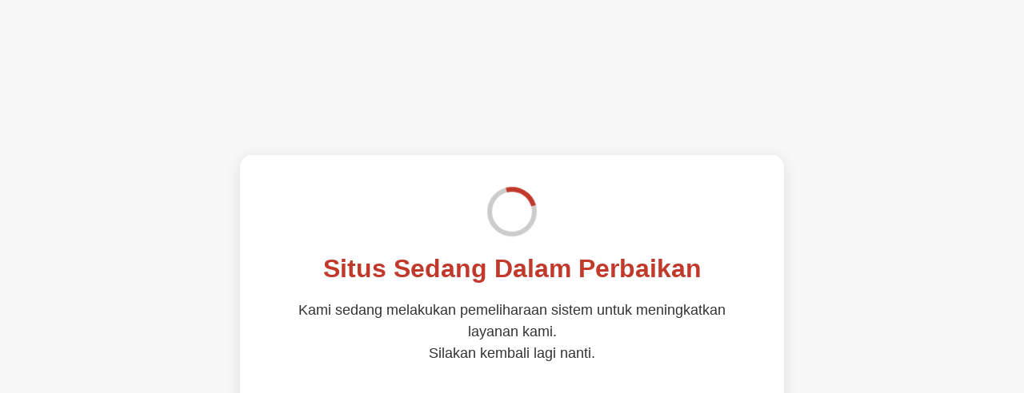

--- FILE ---
content_type: text/html; charset=UTF-8
request_url: https://internationalexpo.kebumenkab.go.id/index.php/welcome/berita_detail/5
body_size: 716
content:
<!DOCTYPE html>
<html lang="id">
<head>
  <meta charset="UTF-8">
  <meta name="viewport" content="width=device-width, initial-scale=1">
  <title>Situs Sedang Dalam Perbaikan</title>
  <style>
    body {
      margin: 0;
      padding: 0;
      background: #f7f7f7;
      font-family: 'Segoe UI', Tahoma, Geneva, Verdana, sans-serif;
      color: #333;
      display: flex;
      align-items: center;
      justify-content: center;
      height: 100vh;
      text-align: center;
    }

    .container {
      max-width: 600px;
      padding: 40px;
      background: #fff;
      border-radius: 15px;
      box-shadow: 0 4px 20px rgba(0,0,0,0.1);
    }

    h1 {
      font-size: 32px;
      color: #c0392b;
      margin-bottom: 20px;
    }

    p {
      font-size: 18px;
      line-height: 1.5;
      margin-bottom: 30px;
    }

    .spinner {
      width: 50px;
      height: 50px;
      border: 6px solid #ccc;
      border-top-color: #c0392b;
      border-radius: 50%;
      animation: spin 1s linear infinite;
      margin: 0 auto 20px;
    }

    @keyframes spin {
      to {
        transform: rotate(360deg);
      }
    }

    @media (max-width: 600px) {
      .container {
        padding: 20px;
        margin: 10px;
      }

      h1 {
        font-size: 26px;
      }

      p {
        font-size: 16px;
      }
    }
  </style>
</head>
<body>
  <div class="container">
    <div class="spinner"></div>
    <h1>Situs Sedang Dalam Perbaikan</h1>
    <p>Kami sedang melakukan pemeliharaan sistem untuk meningkatkan layanan kami.<br>Silakan kembali lagi nanti.</p>
  </div>
</body>
</html>